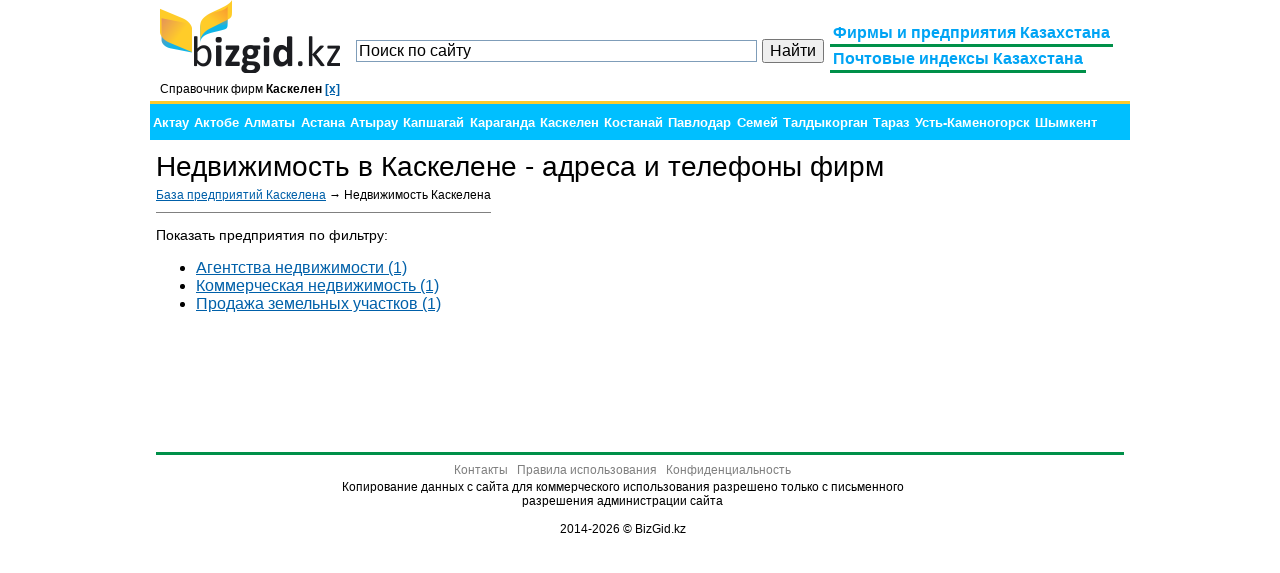

--- FILE ---
content_type: text/html; charset=utf-8
request_url: https://bizgid.kz/nedvizhimost-kaskelen/
body_size: 3252
content:
<!DOCTYPE html>
<html xmlns="http://www.w3.org/1999/xhtml">
<head>
    <title>Недвижимость в Каскелене - База предприятий: Адреса и телефоны Недвижимость Каскелена</title>
    <meta http-equiv="Content-Type" content="text/html, charset=utf-8"/>
    <meta name="viewport" content="width=device-width, initial-scale=1"/>
    <meta name="robots" content="all"/>
    <meta name="description" content="Контакты, адреса, телефоны и честные отзывы о Недвижимость в Каскелене. База предприятий Недвижимость Каскелена"/>
    <meta name="keywords" content="Недвижимость Каскелен, Контакты Недвижимость в Каскелене, Адреса фирм Недвижимость Каскелена, Отзывы о фирмах Недвижимость в Каскелене, Фирмы Недвижимость Каскелен, база предприятий Каскелен Недвижимость, каталог фирм Недвижимость в Каскелене"/>
    <link rel="stylesheet" type="text/css" href="/style/style.css"/>
    <link rel="shortcut icon" href="/favicon.ico" type="image/x-icon"/>
    <script type="text/javascript" src="//ajax.googleapis.com/ajax/libs/jquery/1.4.2/jquery.min.js?ver=1.4.2"></script>
</head>
<body>
<div id="container">
<div class="top">
<div id="logo" style="display: inline-block; float: left;">
    <a href='/kaskelen/'><img src="/images/logo.png" alt="BizGid.kz" title="BizGid.kz - Деловой справочник Казахстана" width="180" height="73"/></a>
    <div id="currentCity">Справочник фирм <strong>Каскелен <a href='/' title='Выбрать другой город'>[x]</a></strong></div>
</div>
<div id="right_head">
<div id="menu">
    <ul>
        <li><a href="/"><span>Фирмы и предприятия Казахстана</span></a></li>
        <li><a href="/postal/"><span>Почтовые индексы Казахстана</span></a></li>
    </ul>

</div>
</div>
<div id="search_head">
<div class="ya-site-form ya-site-form_inited_no" onclick="return {'action':'http://bizgid.kz/%D0%BF%D0%BE%D0%B8%D1%81%D0%BA/','arrow':false,'bg':'transparent','fontsize':16,'fg':'#000000','language':'ru','logo':'rb','publicname':'Справочник фирм и почтовые индексы Казахстана','suggest':true,'target':'_self','tld':'ru','type':2,'usebigdictionary':true,'searchid':2289088,'input_fg':'#000000','input_bg':'#ffffff','input_fontStyle':'normal','input_fontWeight':'normal','input_placeholder':'Поиск по сайту','input_placeholderColor':'#000000','input_borderColor':'#7f9db9'}"><form action="https://yandex.ru/search/site/" method="get" target="_self" accept-charset="utf-8"><input type="hidden" name="searchid" value="2289088"/><input type="hidden" name="l10n" value="ru"/><input type="hidden" name="reqenc" value=""/><input type="search" name="text" value=""/><input type="submit" value="Найти"/></form></div><style type="text/css">.ya-page_js_yes .ya-site-form_inited_no { display: none; }</style><script type="text/javascript">(function(w,d,c){var s=d.createElement('script'),h=d.getElementsByTagName('script')[0],e=d.documentElement;if((' '+e.className+' ').indexOf(' ya-page_js_yes ')===-1){e.className+=' ya-page_js_yes';}s.type='text/javascript';s.async=true;s.charset='utf-8';s.src=(d.location.protocol==='https:'?'https:':'http:')+'//site.yandex.net/v2.0/js/all.js';h.parentNode.insertBefore(s,h);(w[c]||(w[c]=[])).push(function(){Ya.Site.Form.init()})})(window,document,'yandex_site_callbacks');</script>
</div>
</div>
<div class="clear"></div>
<div id='cities'><ul class='navigation'>
<li><a href='/nedvizhimost-aktau/'>Актау</a></li> <li><a href='/nedvizhimost-aktobe/'>Актобе</a></li> <li><a href='/nedvizhimost-almaty/'>Алматы</a></li> <li><a href='/nedvizhimost-astana/'>Астана</a></li> <li><a href='/nedvizhimost-atirau/'>Атырау</a></li> <li><a href='/kapshagai/'>Капшагай</a></li> <li><a href='/nedvizhimost-karaganda/'>Караганда</a></li> <li><a href='/nedvizhimost-kaskelen/' class='current'>Каскелен</a></li> <li><a href='/nedvizhimost-kostanay/'>Костанай</a></li> <li><a href='/nedvizhimost-pavlodar/'>Павлодар</a></li> <li><a href='/nedvizhimost-semey/'>Семей</a></li> <li><a href='/nedvizhimost-taldikorgan/'>Талдыкорган</a></li> <li><a href='/nedvizhimost-taraz/'>Тараз</a></li> <li><a href='/nedvizhimost-ustkamenogorsk/'>Усть-Каменогорск</a></li> <li><a href='/nedvizhimost-shimkent/'>Шымкент</a></li> </ul></div>


<div id="content">
<h1>Недвижимость в Каскелене - адреса и телефоны фирм</h1><div id='right_block' style=''>
<script type="text/javascript"><!--
google_ad_client = "ca-pub-5443317563288926";
/* оФирмах.рф - каталог справа */
google_ad_slot = "4815306134";
google_ad_width = 300;
google_ad_height = 250;
//-->
</script>
<div>
<script type="text/javascript" src="//pagead2.googlesyndication.com/pagead/show_ads.js"></script>
</div></div>
<div id='center_block'>
<div id='path'><div style='float: left;'><a href='/kaskelen/'>База предприятий Каскелена</a> &#8594; Недвижимость Каскелена</div><div id='copyright'></div><div style='clear: both;'></div>
</div><p>Показать предприятия по фильтру:</p><ul class='center'><li><a href='/agentstva_nedvizhimosti-kaskelen/'>Агентства недвижимости (1)</a></li>
<li><a href='/kommercheskaya_nedvizhimost-kaskelen/'>Коммерческая недвижимость (1)</a></li>
<li><a href='/prodazha_zemelnih_uchastkov-kaskelen/'>Продажа земельных участков (1)</a></li>
</ul>
</div>

<table id="footer" width="100%" cellpadding="0" cellspacing="0">
<tr>
    <td width="180">
<!--LiveInternet counter--><script type="text/javascript"><!--
document.write("<a href='//www.liveinternet.ru/click' "+
"target=_blank><img src='//counter.yadro.ru/hit?t26.6;r"+
escape(document.referrer)+((typeof(screen)=="undefined")?"":
";s"+screen.width+"*"+screen.height+"*"+(screen.colorDepth?
screen.colorDepth:screen.pixelDepth))+";u"+escape(document.URL)+
";"+Math.random()+
"' alt='' title='LiveInternet: показано число посетителей за"+
" сегодня' "+
"border='0' width='88' height='15'><\/a>")
//--></script><!--/LiveInternet-->
    </td>
    <td align="center">
        <ul>
            <li><a href="/contacts/">Контакты</a></li>
            <li><a href="/termsofuse/">Правила использования</a></li>
            <li><a href="/privacy/">Конфиденциальность</a></li>
        </ul>
        Копирование данных с сайта для коммерческого использования разрешено только с письменного разрешения администрации сайта
        <br/><br/>
        <div>2014-2026 &copy; BizGid.kz</div>    
    </td>
    <td width="215" align="right">

<div style="display: inline; float: left; padding-top: 5px;">
</div>
  

    </td>
</tr>
</table>

</div>

</body>

<!-- Yandex.Metrika counter --><script type="text/javascript"> (function (d, w, c) { (w[c] = w[c] || []).push(function() { try { w.yaCounter30920696 = new Ya.Metrika({ id:30920696, clickmap:true, trackLinks:true, accurateTrackBounce:true, webvisor:true }); } catch(e) { } }); var n = d.getElementsByTagName("script")[0], s = d.createElement("script"), f = function () { n.parentNode.insertBefore(s, n); }; s.type = "text/javascript"; s.async = true; s.src = "https://mc.yandex.ru/metrika/watch.js"; if (w.opera == "[object Opera]") { d.addEventListener("DOMContentLoaded", f, false); } else { f(); } })(document, window, "yandex_metrika_callbacks");</script><noscript><div><img src="https://mc.yandex.ru/watch/30920696" style="position:absolute; left:-9999px;" alt="" /></div></noscript><!-- /Yandex.Metrika counter -->

</html>

--- FILE ---
content_type: text/html; charset=utf-8
request_url: https://www.google.com/recaptcha/api2/aframe
body_size: 269
content:
<!DOCTYPE HTML><html><head><meta http-equiv="content-type" content="text/html; charset=UTF-8"></head><body><script nonce="9jPMD8TmQvHH7JtYP6MEDQ">/** Anti-fraud and anti-abuse applications only. See google.com/recaptcha */ try{var clients={'sodar':'https://pagead2.googlesyndication.com/pagead/sodar?'};window.addEventListener("message",function(a){try{if(a.source===window.parent){var b=JSON.parse(a.data);var c=clients[b['id']];if(c){var d=document.createElement('img');d.src=c+b['params']+'&rc='+(localStorage.getItem("rc::a")?sessionStorage.getItem("rc::b"):"");window.document.body.appendChild(d);sessionStorage.setItem("rc::e",parseInt(sessionStorage.getItem("rc::e")||0)+1);localStorage.setItem("rc::h",'1768946961475');}}}catch(b){}});window.parent.postMessage("_grecaptcha_ready", "*");}catch(b){}</script></body></html>